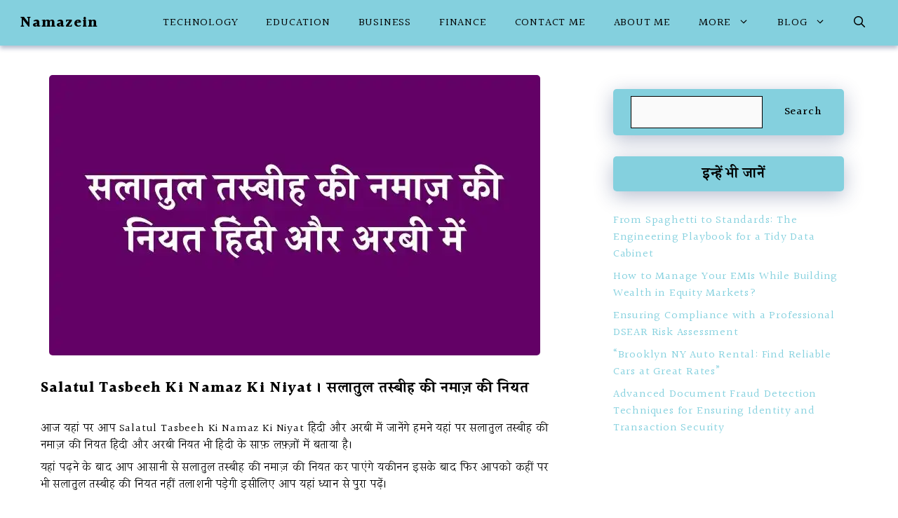

--- FILE ---
content_type: text/html; charset=UTF-8
request_url: https://namazein.com/salatul-tasbeeh-ki-namaz-ki-niyat/
body_size: 19327
content:
<!DOCTYPE html>
<html lang="en-US" prefix="og: https://ogp.me/ns#">
<head>
	<meta charset="UTF-8">
		<style>img:is([sizes="auto" i], [sizes^="auto," i]) { contain-intrinsic-size: 3000px 1500px }</style>
	<meta name="viewport" content="width=device-width, initial-scale=1">
<!-- Search Engine Optimization by Rank Math - https://rankmath.com/ -->
<title>Salatul Tasbeeh Ki Namaz Ki Niyat । सलातुल तस्बीह की नमाज़ की नियत - Namazein</title>
<meta name="description" content="आज यहां पर आप Salatul Tasbeeh Ki Namaz Ki Niyat हिंदी और अरबी में जानेंगे हमने यहां पर सलातुल तस्बीह की नमाज़ की नियत हिंदी और अरबी नियत भी हिंदी के साफ़"/>
<meta name="robots" content="follow, index, max-snippet:-1, max-video-preview:-1, max-image-preview:large"/>
<link rel="canonical" href="https://namazein.com/salatul-tasbeeh-ki-namaz-ki-niyat/" />
<meta property="og:locale" content="en_US" />
<meta property="og:type" content="article" />
<meta property="og:title" content="Salatul Tasbeeh Ki Namaz Ki Niyat । सलातुल तस्बीह की नमाज़ की नियत - Namazein" />
<meta property="og:description" content="आज यहां पर आप Salatul Tasbeeh Ki Namaz Ki Niyat हिंदी और अरबी में जानेंगे हमने यहां पर सलातुल तस्बीह की नमाज़ की नियत हिंदी और अरबी नियत भी हिंदी के साफ़" />
<meta property="og:url" content="https://namazein.com/salatul-tasbeeh-ki-namaz-ki-niyat/" />
<meta property="og:site_name" content="Namazein" />
<meta property="article:section" content="Namaz" />
<meta property="og:updated_time" content="2024-08-12T20:05:54+05:30" />
<meta property="og:image" content="https://namazein.com/wp-content/uploads/2024/01/salatul-tasbeeh-ki-namaz-ki-niyat.webp" />
<meta property="og:image:secure_url" content="https://namazein.com/wp-content/uploads/2024/01/salatul-tasbeeh-ki-namaz-ki-niyat.webp" />
<meta property="og:image:width" content="700" />
<meta property="og:image:height" content="400" />
<meta property="og:image:alt" content="Salatul Tasbeeh Ki Namaz Ki Niyat" />
<meta property="og:image:type" content="image/webp" />
<meta property="article:published_time" content="2024-01-13T20:35:29+05:30" />
<meta property="article:modified_time" content="2024-08-12T20:05:54+05:30" />
<meta name="twitter:card" content="summary_large_image" />
<meta name="twitter:title" content="Salatul Tasbeeh Ki Namaz Ki Niyat । सलातुल तस्बीह की नमाज़ की नियत - Namazein" />
<meta name="twitter:description" content="आज यहां पर आप Salatul Tasbeeh Ki Namaz Ki Niyat हिंदी और अरबी में जानेंगे हमने यहां पर सलातुल तस्बीह की नमाज़ की नियत हिंदी और अरबी नियत भी हिंदी के साफ़" />
<meta name="twitter:site" content="@mdittequafraza3899@gmail.com" />
<meta name="twitter:creator" content="@mdittequafraza3899@gmail.com" />
<meta name="twitter:image" content="https://namazein.com/wp-content/uploads/2024/01/salatul-tasbeeh-ki-namaz-ki-niyat.webp" />
<meta name="twitter:label1" content="Written by" />
<meta name="twitter:data1" content="Shivansh shukla" />
<meta name="twitter:label2" content="Time to read" />
<meta name="twitter:data2" content="4 minutes" />
<script type="application/ld+json" class="rank-math-schema">{"@context":"https://schema.org","@graph":[{"@type":["Person","Organization"],"@id":"https://namazein.com/#person","name":"Namazein","sameAs":["https://twitter.com/mdittequafraza3899@gmail.com"],"logo":{"@type":"ImageObject","@id":"https://namazein.com/#logo","url":"https://namazein.com/wp-content/uploads/2023/12/cropped-Namazein.png","contentUrl":"https://namazein.com/wp-content/uploads/2023/12/cropped-Namazein.png","caption":"Namazein","inLanguage":"en-US","width":"512","height":"512"},"image":{"@type":"ImageObject","@id":"https://namazein.com/#logo","url":"https://namazein.com/wp-content/uploads/2023/12/cropped-Namazein.png","contentUrl":"https://namazein.com/wp-content/uploads/2023/12/cropped-Namazein.png","caption":"Namazein","inLanguage":"en-US","width":"512","height":"512"}},{"@type":"WebSite","@id":"https://namazein.com/#website","url":"https://namazein.com","name":"Namazein","alternateName":"Namazein","publisher":{"@id":"https://namazein.com/#person"},"inLanguage":"en-US"},{"@type":"ImageObject","@id":"https://namazein.com/wp-content/uploads/2024/01/salatul-tasbeeh-ki-namaz-ki-niyat.webp","url":"https://namazein.com/wp-content/uploads/2024/01/salatul-tasbeeh-ki-namaz-ki-niyat.webp","width":"700","height":"400","caption":"Salatul Tasbeeh Ki Namaz Ki Niyat","inLanguage":"en-US"},{"@type":"WebPage","@id":"https://namazein.com/salatul-tasbeeh-ki-namaz-ki-niyat/#webpage","url":"https://namazein.com/salatul-tasbeeh-ki-namaz-ki-niyat/","name":"Salatul Tasbeeh Ki Namaz Ki Niyat \u0964 \u0938\u0932\u093e\u0924\u0941\u0932 \u0924\u0938\u094d\u092c\u0940\u0939 \u0915\u0940 \u0928\u092e\u093e\u091c\u093c \u0915\u0940 \u0928\u093f\u092f\u0924 - Namazein","datePublished":"2024-01-13T20:35:29+05:30","dateModified":"2024-08-12T20:05:54+05:30","isPartOf":{"@id":"https://namazein.com/#website"},"primaryImageOfPage":{"@id":"https://namazein.com/wp-content/uploads/2024/01/salatul-tasbeeh-ki-namaz-ki-niyat.webp"},"inLanguage":"en-US"},{"@type":"Person","@id":"https://namazein.com/author/mdittequafraza3899/","name":"Shivansh shukla","url":"https://namazein.com/author/mdittequafraza3899/","image":{"@type":"ImageObject","@id":"https://secure.gravatar.com/avatar/4f04add3b99b5da7fe6f37dfc07eb6e1e34dc6c3636e6ef0c61a9f0ed08ebfd1?s=96&amp;d=mm&amp;r=g","url":"https://secure.gravatar.com/avatar/4f04add3b99b5da7fe6f37dfc07eb6e1e34dc6c3636e6ef0c61a9f0ed08ebfd1?s=96&amp;d=mm&amp;r=g","caption":"Shivansh shukla","inLanguage":"en-US"},"sameAs":["https://namazein.com"]},{"@type":"BlogPosting","headline":"Salatul Tasbeeh Ki Namaz Ki Niyat \u0964 \u0938\u0932\u093e\u0924\u0941\u0932 \u0924\u0938\u094d\u092c\u0940\u0939 \u0915\u0940 \u0928\u092e\u093e\u091c\u093c \u0915\u0940 \u0928\u093f\u092f\u0924 - Namazein","keywords":"Salatul Tasbeeh Ki Namaz Ki Niyat","datePublished":"2024-01-13T20:35:29+05:30","dateModified":"2024-08-12T20:05:54+05:30","articleSection":"Namaz","author":{"@id":"https://namazein.com/author/mdittequafraza3899/","name":"Shivansh shukla"},"publisher":{"@id":"https://namazein.com/#person"},"description":"\u0906\u091c \u092f\u0939\u093e\u0902 \u092a\u0930 \u0906\u092a Salatul Tasbeeh Ki Namaz Ki Niyat \u0939\u093f\u0902\u0926\u0940 \u0914\u0930 \u0905\u0930\u092c\u0940 \u092e\u0947\u0902 \u091c\u093e\u0928\u0947\u0902\u0917\u0947 \u0939\u092e\u0928\u0947 \u092f\u0939\u093e\u0902 \u092a\u0930 \u0938\u0932\u093e\u0924\u0941\u0932 \u0924\u0938\u094d\u092c\u0940\u0939 \u0915\u0940 \u0928\u092e\u093e\u091c\u093c \u0915\u0940 \u0928\u093f\u092f\u0924 \u0939\u093f\u0902\u0926\u0940 \u0914\u0930 \u0905\u0930\u092c\u0940 \u0928\u093f\u092f\u0924 \u092d\u0940 \u0939\u093f\u0902\u0926\u0940 \u0915\u0947 \u0938\u093e\u092b\u093c","name":"Salatul Tasbeeh Ki Namaz Ki Niyat \u0964 \u0938\u0932\u093e\u0924\u0941\u0932 \u0924\u0938\u094d\u092c\u0940\u0939 \u0915\u0940 \u0928\u092e\u093e\u091c\u093c \u0915\u0940 \u0928\u093f\u092f\u0924 - Namazein","@id":"https://namazein.com/salatul-tasbeeh-ki-namaz-ki-niyat/#richSnippet","isPartOf":{"@id":"https://namazein.com/salatul-tasbeeh-ki-namaz-ki-niyat/#webpage"},"image":{"@id":"https://namazein.com/wp-content/uploads/2024/01/salatul-tasbeeh-ki-namaz-ki-niyat.webp"},"inLanguage":"en-US","mainEntityOfPage":{"@id":"https://namazein.com/salatul-tasbeeh-ki-namaz-ki-niyat/#webpage"}}]}</script>
<!-- /Rank Math WordPress SEO plugin -->

<link rel='dns-prefetch' href='//www.googletagmanager.com' />
<link href='https://fonts.gstatic.com' crossorigin rel='preconnect' />
<link href='https://fonts.googleapis.com' crossorigin rel='preconnect' />
<link rel="alternate" type="application/rss+xml" title="Namazein &raquo; Feed" href="https://namazein.com/feed/" />
<link rel="alternate" type="application/rss+xml" title="Namazein &raquo; Comments Feed" href="https://namazein.com/comments/feed/" />
<link rel="alternate" type="application/rss+xml" title="Namazein &raquo; Salatul Tasbeeh Ki Namaz Ki Niyat । सलातुल तस्बीह की नमाज़ की नियत Comments Feed" href="https://namazein.com/salatul-tasbeeh-ki-namaz-ki-niyat/feed/" />
<script>
window._wpemojiSettings = {"baseUrl":"https:\/\/s.w.org\/images\/core\/emoji\/16.0.1\/72x72\/","ext":".png","svgUrl":"https:\/\/s.w.org\/images\/core\/emoji\/16.0.1\/svg\/","svgExt":".svg","source":{"concatemoji":"https:\/\/namazein.com\/wp-includes\/js\/wp-emoji-release.min.js?ver=6.8.3"}};
/*! This file is auto-generated */
!function(s,n){var o,i,e;function c(e){try{var t={supportTests:e,timestamp:(new Date).valueOf()};sessionStorage.setItem(o,JSON.stringify(t))}catch(e){}}function p(e,t,n){e.clearRect(0,0,e.canvas.width,e.canvas.height),e.fillText(t,0,0);var t=new Uint32Array(e.getImageData(0,0,e.canvas.width,e.canvas.height).data),a=(e.clearRect(0,0,e.canvas.width,e.canvas.height),e.fillText(n,0,0),new Uint32Array(e.getImageData(0,0,e.canvas.width,e.canvas.height).data));return t.every(function(e,t){return e===a[t]})}function u(e,t){e.clearRect(0,0,e.canvas.width,e.canvas.height),e.fillText(t,0,0);for(var n=e.getImageData(16,16,1,1),a=0;a<n.data.length;a++)if(0!==n.data[a])return!1;return!0}function f(e,t,n,a){switch(t){case"flag":return n(e,"\ud83c\udff3\ufe0f\u200d\u26a7\ufe0f","\ud83c\udff3\ufe0f\u200b\u26a7\ufe0f")?!1:!n(e,"\ud83c\udde8\ud83c\uddf6","\ud83c\udde8\u200b\ud83c\uddf6")&&!n(e,"\ud83c\udff4\udb40\udc67\udb40\udc62\udb40\udc65\udb40\udc6e\udb40\udc67\udb40\udc7f","\ud83c\udff4\u200b\udb40\udc67\u200b\udb40\udc62\u200b\udb40\udc65\u200b\udb40\udc6e\u200b\udb40\udc67\u200b\udb40\udc7f");case"emoji":return!a(e,"\ud83e\udedf")}return!1}function g(e,t,n,a){var r="undefined"!=typeof WorkerGlobalScope&&self instanceof WorkerGlobalScope?new OffscreenCanvas(300,150):s.createElement("canvas"),o=r.getContext("2d",{willReadFrequently:!0}),i=(o.textBaseline="top",o.font="600 32px Arial",{});return e.forEach(function(e){i[e]=t(o,e,n,a)}),i}function t(e){var t=s.createElement("script");t.src=e,t.defer=!0,s.head.appendChild(t)}"undefined"!=typeof Promise&&(o="wpEmojiSettingsSupports",i=["flag","emoji"],n.supports={everything:!0,everythingExceptFlag:!0},e=new Promise(function(e){s.addEventListener("DOMContentLoaded",e,{once:!0})}),new Promise(function(t){var n=function(){try{var e=JSON.parse(sessionStorage.getItem(o));if("object"==typeof e&&"number"==typeof e.timestamp&&(new Date).valueOf()<e.timestamp+604800&&"object"==typeof e.supportTests)return e.supportTests}catch(e){}return null}();if(!n){if("undefined"!=typeof Worker&&"undefined"!=typeof OffscreenCanvas&&"undefined"!=typeof URL&&URL.createObjectURL&&"undefined"!=typeof Blob)try{var e="postMessage("+g.toString()+"("+[JSON.stringify(i),f.toString(),p.toString(),u.toString()].join(",")+"));",a=new Blob([e],{type:"text/javascript"}),r=new Worker(URL.createObjectURL(a),{name:"wpTestEmojiSupports"});return void(r.onmessage=function(e){c(n=e.data),r.terminate(),t(n)})}catch(e){}c(n=g(i,f,p,u))}t(n)}).then(function(e){for(var t in e)n.supports[t]=e[t],n.supports.everything=n.supports.everything&&n.supports[t],"flag"!==t&&(n.supports.everythingExceptFlag=n.supports.everythingExceptFlag&&n.supports[t]);n.supports.everythingExceptFlag=n.supports.everythingExceptFlag&&!n.supports.flag,n.DOMReady=!1,n.readyCallback=function(){n.DOMReady=!0}}).then(function(){return e}).then(function(){var e;n.supports.everything||(n.readyCallback(),(e=n.source||{}).concatemoji?t(e.concatemoji):e.wpemoji&&e.twemoji&&(t(e.twemoji),t(e.wpemoji)))}))}((window,document),window._wpemojiSettings);
</script>

<style id='wp-emoji-styles-inline-css'>

	img.wp-smiley, img.emoji {
		display: inline !important;
		border: none !important;
		box-shadow: none !important;
		height: 1em !important;
		width: 1em !important;
		margin: 0 0.07em !important;
		vertical-align: -0.1em !important;
		background: none !important;
		padding: 0 !important;
	}
</style>
<link rel='stylesheet' id='wp-block-library-css' href='https://namazein.com/wp-includes/css/dist/block-library/style.min.css?ver=6.8.3' media='all' />
<style id='classic-theme-styles-inline-css'>
/*! This file is auto-generated */
.wp-block-button__link{color:#fff;background-color:#32373c;border-radius:9999px;box-shadow:none;text-decoration:none;padding:calc(.667em + 2px) calc(1.333em + 2px);font-size:1.125em}.wp-block-file__button{background:#32373c;color:#fff;text-decoration:none}
</style>
<link rel='stylesheet' id='editorskit-frontend-css' href='https://namazein.com/wp-content/plugins/block-options/build/style.build.css?ver=new' media='all' />
<style id='global-styles-inline-css'>
:root{--wp--preset--aspect-ratio--square: 1;--wp--preset--aspect-ratio--4-3: 4/3;--wp--preset--aspect-ratio--3-4: 3/4;--wp--preset--aspect-ratio--3-2: 3/2;--wp--preset--aspect-ratio--2-3: 2/3;--wp--preset--aspect-ratio--16-9: 16/9;--wp--preset--aspect-ratio--9-16: 9/16;--wp--preset--color--black: #000000;--wp--preset--color--cyan-bluish-gray: #abb8c3;--wp--preset--color--white: #ffffff;--wp--preset--color--pale-pink: #f78da7;--wp--preset--color--vivid-red: #cf2e2e;--wp--preset--color--luminous-vivid-orange: #ff6900;--wp--preset--color--luminous-vivid-amber: #fcb900;--wp--preset--color--light-green-cyan: #7bdcb5;--wp--preset--color--vivid-green-cyan: #00d084;--wp--preset--color--pale-cyan-blue: #8ed1fc;--wp--preset--color--vivid-cyan-blue: #0693e3;--wp--preset--color--vivid-purple: #9b51e0;--wp--preset--color--contrast-2: var(--contrast-2);--wp--preset--color--contrast-3: var(--contrast-3);--wp--preset--color--base: var(--base);--wp--preset--color--base-2: var(--base-2);--wp--preset--color--base-3: var(--base-3);--wp--preset--color--accent-2: var(--accent-2);--wp--preset--color--highlight: var(--highlight);--wp--preset--gradient--vivid-cyan-blue-to-vivid-purple: linear-gradient(135deg,rgba(6,147,227,1) 0%,rgb(155,81,224) 100%);--wp--preset--gradient--light-green-cyan-to-vivid-green-cyan: linear-gradient(135deg,rgb(122,220,180) 0%,rgb(0,208,130) 100%);--wp--preset--gradient--luminous-vivid-amber-to-luminous-vivid-orange: linear-gradient(135deg,rgba(252,185,0,1) 0%,rgba(255,105,0,1) 100%);--wp--preset--gradient--luminous-vivid-orange-to-vivid-red: linear-gradient(135deg,rgba(255,105,0,1) 0%,rgb(207,46,46) 100%);--wp--preset--gradient--very-light-gray-to-cyan-bluish-gray: linear-gradient(135deg,rgb(238,238,238) 0%,rgb(169,184,195) 100%);--wp--preset--gradient--cool-to-warm-spectrum: linear-gradient(135deg,rgb(74,234,220) 0%,rgb(151,120,209) 20%,rgb(207,42,186) 40%,rgb(238,44,130) 60%,rgb(251,105,98) 80%,rgb(254,248,76) 100%);--wp--preset--gradient--blush-light-purple: linear-gradient(135deg,rgb(255,206,236) 0%,rgb(152,150,240) 100%);--wp--preset--gradient--blush-bordeaux: linear-gradient(135deg,rgb(254,205,165) 0%,rgb(254,45,45) 50%,rgb(107,0,62) 100%);--wp--preset--gradient--luminous-dusk: linear-gradient(135deg,rgb(255,203,112) 0%,rgb(199,81,192) 50%,rgb(65,88,208) 100%);--wp--preset--gradient--pale-ocean: linear-gradient(135deg,rgb(255,245,203) 0%,rgb(182,227,212) 50%,rgb(51,167,181) 100%);--wp--preset--gradient--electric-grass: linear-gradient(135deg,rgb(202,248,128) 0%,rgb(113,206,126) 100%);--wp--preset--gradient--midnight: linear-gradient(135deg,rgb(2,3,129) 0%,rgb(40,116,252) 100%);--wp--preset--font-size--small: 13px;--wp--preset--font-size--medium: 20px;--wp--preset--font-size--large: 36px;--wp--preset--font-size--x-large: 42px;--wp--preset--spacing--20: 0.44rem;--wp--preset--spacing--30: 0.67rem;--wp--preset--spacing--40: 1rem;--wp--preset--spacing--50: 1.5rem;--wp--preset--spacing--60: 2.25rem;--wp--preset--spacing--70: 3.38rem;--wp--preset--spacing--80: 5.06rem;--wp--preset--shadow--natural: 6px 6px 9px rgba(0, 0, 0, 0.2);--wp--preset--shadow--deep: 12px 12px 50px rgba(0, 0, 0, 0.4);--wp--preset--shadow--sharp: 6px 6px 0px rgba(0, 0, 0, 0.2);--wp--preset--shadow--outlined: 6px 6px 0px -3px rgba(255, 255, 255, 1), 6px 6px rgba(0, 0, 0, 1);--wp--preset--shadow--crisp: 6px 6px 0px rgba(0, 0, 0, 1);}:where(.is-layout-flex){gap: 0.5em;}:where(.is-layout-grid){gap: 0.5em;}body .is-layout-flex{display: flex;}.is-layout-flex{flex-wrap: wrap;align-items: center;}.is-layout-flex > :is(*, div){margin: 0;}body .is-layout-grid{display: grid;}.is-layout-grid > :is(*, div){margin: 0;}:where(.wp-block-columns.is-layout-flex){gap: 2em;}:where(.wp-block-columns.is-layout-grid){gap: 2em;}:where(.wp-block-post-template.is-layout-flex){gap: 1.25em;}:where(.wp-block-post-template.is-layout-grid){gap: 1.25em;}.has-black-color{color: var(--wp--preset--color--black) !important;}.has-cyan-bluish-gray-color{color: var(--wp--preset--color--cyan-bluish-gray) !important;}.has-white-color{color: var(--wp--preset--color--white) !important;}.has-pale-pink-color{color: var(--wp--preset--color--pale-pink) !important;}.has-vivid-red-color{color: var(--wp--preset--color--vivid-red) !important;}.has-luminous-vivid-orange-color{color: var(--wp--preset--color--luminous-vivid-orange) !important;}.has-luminous-vivid-amber-color{color: var(--wp--preset--color--luminous-vivid-amber) !important;}.has-light-green-cyan-color{color: var(--wp--preset--color--light-green-cyan) !important;}.has-vivid-green-cyan-color{color: var(--wp--preset--color--vivid-green-cyan) !important;}.has-pale-cyan-blue-color{color: var(--wp--preset--color--pale-cyan-blue) !important;}.has-vivid-cyan-blue-color{color: var(--wp--preset--color--vivid-cyan-blue) !important;}.has-vivid-purple-color{color: var(--wp--preset--color--vivid-purple) !important;}.has-black-background-color{background-color: var(--wp--preset--color--black) !important;}.has-cyan-bluish-gray-background-color{background-color: var(--wp--preset--color--cyan-bluish-gray) !important;}.has-white-background-color{background-color: var(--wp--preset--color--white) !important;}.has-pale-pink-background-color{background-color: var(--wp--preset--color--pale-pink) !important;}.has-vivid-red-background-color{background-color: var(--wp--preset--color--vivid-red) !important;}.has-luminous-vivid-orange-background-color{background-color: var(--wp--preset--color--luminous-vivid-orange) !important;}.has-luminous-vivid-amber-background-color{background-color: var(--wp--preset--color--luminous-vivid-amber) !important;}.has-light-green-cyan-background-color{background-color: var(--wp--preset--color--light-green-cyan) !important;}.has-vivid-green-cyan-background-color{background-color: var(--wp--preset--color--vivid-green-cyan) !important;}.has-pale-cyan-blue-background-color{background-color: var(--wp--preset--color--pale-cyan-blue) !important;}.has-vivid-cyan-blue-background-color{background-color: var(--wp--preset--color--vivid-cyan-blue) !important;}.has-vivid-purple-background-color{background-color: var(--wp--preset--color--vivid-purple) !important;}.has-black-border-color{border-color: var(--wp--preset--color--black) !important;}.has-cyan-bluish-gray-border-color{border-color: var(--wp--preset--color--cyan-bluish-gray) !important;}.has-white-border-color{border-color: var(--wp--preset--color--white) !important;}.has-pale-pink-border-color{border-color: var(--wp--preset--color--pale-pink) !important;}.has-vivid-red-border-color{border-color: var(--wp--preset--color--vivid-red) !important;}.has-luminous-vivid-orange-border-color{border-color: var(--wp--preset--color--luminous-vivid-orange) !important;}.has-luminous-vivid-amber-border-color{border-color: var(--wp--preset--color--luminous-vivid-amber) !important;}.has-light-green-cyan-border-color{border-color: var(--wp--preset--color--light-green-cyan) !important;}.has-vivid-green-cyan-border-color{border-color: var(--wp--preset--color--vivid-green-cyan) !important;}.has-pale-cyan-blue-border-color{border-color: var(--wp--preset--color--pale-cyan-blue) !important;}.has-vivid-cyan-blue-border-color{border-color: var(--wp--preset--color--vivid-cyan-blue) !important;}.has-vivid-purple-border-color{border-color: var(--wp--preset--color--vivid-purple) !important;}.has-vivid-cyan-blue-to-vivid-purple-gradient-background{background: var(--wp--preset--gradient--vivid-cyan-blue-to-vivid-purple) !important;}.has-light-green-cyan-to-vivid-green-cyan-gradient-background{background: var(--wp--preset--gradient--light-green-cyan-to-vivid-green-cyan) !important;}.has-luminous-vivid-amber-to-luminous-vivid-orange-gradient-background{background: var(--wp--preset--gradient--luminous-vivid-amber-to-luminous-vivid-orange) !important;}.has-luminous-vivid-orange-to-vivid-red-gradient-background{background: var(--wp--preset--gradient--luminous-vivid-orange-to-vivid-red) !important;}.has-very-light-gray-to-cyan-bluish-gray-gradient-background{background: var(--wp--preset--gradient--very-light-gray-to-cyan-bluish-gray) !important;}.has-cool-to-warm-spectrum-gradient-background{background: var(--wp--preset--gradient--cool-to-warm-spectrum) !important;}.has-blush-light-purple-gradient-background{background: var(--wp--preset--gradient--blush-light-purple) !important;}.has-blush-bordeaux-gradient-background{background: var(--wp--preset--gradient--blush-bordeaux) !important;}.has-luminous-dusk-gradient-background{background: var(--wp--preset--gradient--luminous-dusk) !important;}.has-pale-ocean-gradient-background{background: var(--wp--preset--gradient--pale-ocean) !important;}.has-electric-grass-gradient-background{background: var(--wp--preset--gradient--electric-grass) !important;}.has-midnight-gradient-background{background: var(--wp--preset--gradient--midnight) !important;}.has-small-font-size{font-size: var(--wp--preset--font-size--small) !important;}.has-medium-font-size{font-size: var(--wp--preset--font-size--medium) !important;}.has-large-font-size{font-size: var(--wp--preset--font-size--large) !important;}.has-x-large-font-size{font-size: var(--wp--preset--font-size--x-large) !important;}
:where(.wp-block-post-template.is-layout-flex){gap: 1.25em;}:where(.wp-block-post-template.is-layout-grid){gap: 1.25em;}
:where(.wp-block-columns.is-layout-flex){gap: 2em;}:where(.wp-block-columns.is-layout-grid){gap: 2em;}
:root :where(.wp-block-pullquote){font-size: 1.5em;line-height: 1.6;}
</style>
<link rel='stylesheet' id='gn-frontend-gnfollow-style-css' href='https://namazein.com/wp-content/plugins/gn-publisher/assets/css/gn-frontend-gnfollow.min.css?ver=1.5.24' media='all' />
<link rel='stylesheet' id='generate-comments-css' href='https://namazein.com/wp-content/themes/generatepress/assets/css/components/comments.min.css?ver=3.6.0' media='all' />
<link rel='stylesheet' id='generate-widget-areas-css' href='https://namazein.com/wp-content/themes/generatepress/assets/css/components/widget-areas.min.css?ver=3.6.0' media='all' />
<link rel='stylesheet' id='generate-style-css' href='https://namazein.com/wp-content/themes/generatepress/assets/css/main.min.css?ver=3.6.0' media='all' />
<style id='generate-style-inline-css'>
body{background-color:rgba(255,255,255,0.33);color:#000000;}a{color:#1b78e2;}a:hover, a:focus, a:active{color:var(--accent-2);}.grid-container{max-width:1225px;}.wp-block-group__inner-container{max-width:1225px;margin-left:auto;margin-right:auto;}.site-header .header-image{width:80px;}:root{--contrast-2:#2f4468;--contrast-3:#878787;--base:#fafafa;--base-2:#f7f8f9;--base-3:#ffffff;--accent-2:#1b78e2;--highlight:#83b0de;}:root .has-contrast-2-color{color:var(--contrast-2);}:root .has-contrast-2-background-color{background-color:var(--contrast-2);}:root .has-contrast-3-color{color:var(--contrast-3);}:root .has-contrast-3-background-color{background-color:var(--contrast-3);}:root .has-base-color{color:var(--base);}:root .has-base-background-color{background-color:var(--base);}:root .has-base-2-color{color:var(--base-2);}:root .has-base-2-background-color{background-color:var(--base-2);}:root .has-base-3-color{color:var(--base-3);}:root .has-base-3-background-color{background-color:var(--base-3);}:root .has-accent-2-color{color:var(--accent-2);}:root .has-accent-2-background-color{background-color:var(--accent-2);}:root .has-highlight-color{color:var(--highlight);}:root .has-highlight-background-color{background-color:var(--highlight);}.gp-modal:not(.gp-modal--open):not(.gp-modal--transition){display:none;}.gp-modal--transition:not(.gp-modal--open){pointer-events:none;}.gp-modal-overlay:not(.gp-modal-overlay--open):not(.gp-modal--transition){display:none;}.gp-modal__overlay{display:none;position:fixed;top:0;left:0;right:0;bottom:0;background:rgba(0,0,0,0.2);display:flex;justify-content:center;align-items:center;z-index:10000;backdrop-filter:blur(3px);transition:opacity 500ms ease;opacity:0;}.gp-modal--open:not(.gp-modal--transition) .gp-modal__overlay{opacity:1;}.gp-modal__container{max-width:100%;max-height:100vh;transform:scale(0.9);transition:transform 500ms ease;padding:0 10px;}.gp-modal--open:not(.gp-modal--transition) .gp-modal__container{transform:scale(1);}.search-modal-fields{display:flex;}.gp-search-modal .gp-modal__overlay{align-items:flex-start;padding-top:25vh;background:var(--gp-search-modal-overlay-bg-color);}.search-modal-form{width:500px;max-width:100%;background-color:var(--gp-search-modal-bg-color);color:var(--gp-search-modal-text-color);}.search-modal-form .search-field, .search-modal-form .search-field:focus{width:100%;height:60px;background-color:transparent;border:0;appearance:none;color:currentColor;}.search-modal-fields button, .search-modal-fields button:active, .search-modal-fields button:focus, .search-modal-fields button:hover{background-color:transparent;border:0;color:currentColor;width:60px;}body, button, input, select, textarea{font-family:Halant, serif;font-size:16px;letter-spacing:0.05em;}p{margin-bottom:0.50em;}@media (max-width:768px){body, button, input, select, textarea{font-size:16px;letter-spacing:0.05em;}p{margin-bottom:0.50em;}}.main-title{font-family:Halant, serif;font-weight:bold;font-size:21px;letter-spacing:0.05em;line-height:1em;}.widget-title{font-family:Halant, serif;font-weight:bold;}button:not(.menu-toggle),html input[type="button"],input[type="reset"],input[type="submit"],.button,.wp-block-button .wp-block-button__link{font-family:Halant, serif;font-weight:500;text-transform:capitalize;font-size:16px;}h1, h2, h3, h4, h5, h6{font-family:Halant, serif;font-weight:bold;font-size:21px;}@media (max-width: 1024px){h1, h2, h3, h4, h5, h6{font-size:21px;}}@media (max-width:768px){h1, h2, h3, h4, h5, h6{font-size:21px;}}h1.entry-title{font-family:Halant, serif;font-weight:bold;font-size:21px;letter-spacing:0.05em;line-height:1.4em;}@media (max-width:768px){h1.entry-title{font-size:21px;line-height:1.4em;}}.main-navigation a, .main-navigation .menu-toggle, .main-navigation .menu-bar-items{font-family:Halant, serif;text-transform:uppercase;font-size:16px;}h2.entry-title{font-family:Halant, serif;text-transform:capitalize;font-size:21px;letter-spacing:0.05em;line-height:1.3em;}@media (max-width:768px){h2.entry-title{font-size:21px;letter-spacing:0.03em;line-height:1.3em;}}.site-info{font-family:Halant, serif;font-weight:500;}@media (max-width:768px){.site-info{font-size:14px;}}.top-bar{background-color:#84D0DE;color:#ffffff;}.top-bar a{color:#ffffff;}.top-bar a:hover{color:#303030;}.site-header{background-color:#84D0DE;color:#000000;}.site-header a{color:#3a3a3a;}.main-title a,.main-title a:hover{color:#000000;}.site-description{color:#757575;}.mobile-menu-control-wrapper .menu-toggle,.mobile-menu-control-wrapper .menu-toggle:hover,.mobile-menu-control-wrapper .menu-toggle:focus,.has-inline-mobile-toggle #site-navigation.toggled{background-color:rgba(0, 0, 0, 0.02);}.main-navigation,.main-navigation ul ul{background-color:#84D0DE;}.main-navigation .main-nav ul li a, .main-navigation .menu-toggle, .main-navigation .menu-bar-items{color:#000000;}.main-navigation .main-nav ul li:not([class*="current-menu-"]):hover > a, .main-navigation .main-nav ul li:not([class*="current-menu-"]):focus > a, .main-navigation .main-nav ul li.sfHover:not([class*="current-menu-"]) > a, .main-navigation .menu-bar-item:hover > a, .main-navigation .menu-bar-item.sfHover > a{color:#000000;background-color:#ececec;}button.menu-toggle:hover,button.menu-toggle:focus{color:#000000;}.main-navigation .main-nav ul li[class*="current-menu-"] > a{color:#000000;background-color:#fefefe;}.navigation-search input[type="search"],.navigation-search input[type="search"]:active, .navigation-search input[type="search"]:focus, .main-navigation .main-nav ul li.search-item.active > a, .main-navigation .menu-bar-items .search-item.active > a{color:#000000;background-color:#ececec;}.separate-containers .inside-article, .separate-containers .comments-area, .separate-containers .page-header, .one-container .container, .separate-containers .paging-navigation, .inside-page-header{color:#000000;}.inside-article a,.paging-navigation a,.comments-area a,.page-header a{color:#84D0DE;}.inside-article a:hover,.paging-navigation a:hover,.comments-area a:hover,.page-header a:hover{color:#84D0DE;}.entry-header h1,.page-header h1{color:#000000;}.entry-title a{color:#000000;}.entry-title a:hover{color:var(--accent-hover);}.entry-meta{color:#000000;}.entry-meta a{color:#000000;}.entry-meta a:hover{color:var(--accent-hover);}h1{color:#000000;}h2{color:#000000;}h3{color:#000000;}.sidebar .widget{color:#000000;background-color:#ffffff;}.sidebar .widget a{color:#84D0DE;}.sidebar .widget a:hover{color:#000000;}.sidebar .widget .widget-title{color:#000000;}.footer-widgets{color:var(--base-3);background-color:#84d0de;}.footer-widgets a{color:var(--base-3);}.footer-widgets a:hover{color:var(--base-3);}.footer-widgets .widget-title{color:var(--base-2);}.site-info{color:#000000;background-color:#84D0DE;}.site-info a{color:#000000;}.site-info a:hover{color:#84D0DE;}.footer-bar .widget_nav_menu .current-menu-item a{color:#84D0DE;}input[type="text"],input[type="email"],input[type="url"],input[type="password"],input[type="search"],input[type="tel"],input[type="number"],textarea,select{color:var(--contrast);background-color:#fafafa;border-color:var(--contrast);}input[type="text"]:focus,input[type="email"]:focus,input[type="url"]:focus,input[type="password"]:focus,input[type="search"]:focus,input[type="tel"]:focus,input[type="number"]:focus,textarea:focus,select:focus{color:var(--contrast-3);background-color:#ffffff;border-color:var(--contrast-3);}button,html input[type="button"],input[type="reset"],input[type="submit"],a.button,a.wp-block-button__link:not(.has-background){color:var(--accent);background-color:#84D0DE;}button:hover,html input[type="button"]:hover,input[type="reset"]:hover,input[type="submit"]:hover,a.button:hover,button:focus,html input[type="button"]:focus,input[type="reset"]:focus,input[type="submit"]:focus,a.button:focus,a.wp-block-button__link:not(.has-background):active,a.wp-block-button__link:not(.has-background):focus,a.wp-block-button__link:not(.has-background):hover{color:#ffffff;background-color:var(--accent-hover);}a.generate-back-to-top{background-color:rgba( 0,0,0,0.4 );color:#ffffff;}a.generate-back-to-top:hover,a.generate-back-to-top:focus{background-color:rgba( 0,0,0,0.6 );color:#ffffff;}:root{--gp-search-modal-bg-color:var(--base-3);--gp-search-modal-text-color:var(--contrast);--gp-search-modal-overlay-bg-color:rgba(0,0,0,0.2);}@media (max-width: 768px){.main-navigation .menu-bar-item:hover > a, .main-navigation .menu-bar-item.sfHover > a{background:none;color:#000000;}}.inside-top-bar{padding:10px;}.inside-top-bar.grid-container{max-width:1245px;}.inside-header{padding:40px;}.inside-header.grid-container{max-width:1305px;}.separate-containers .inside-article, .separate-containers .comments-area, .separate-containers .page-header, .separate-containers .paging-navigation, .one-container .site-content, .inside-page-header{padding:30px;}.site-main .wp-block-group__inner-container{padding:30px;}.separate-containers .paging-navigation{padding-top:20px;padding-bottom:20px;}.entry-content .alignwide, body:not(.no-sidebar) .entry-content .alignfull{margin-left:-30px;width:calc(100% + 60px);max-width:calc(100% + 60px);}.one-container.right-sidebar .site-main,.one-container.both-right .site-main{margin-right:30px;}.one-container.left-sidebar .site-main,.one-container.both-left .site-main{margin-left:30px;}.one-container.both-sidebars .site-main{margin:0px 30px 0px 30px;}.sidebar .widget, .page-header, .widget-area .main-navigation, .site-main > *{margin-bottom:12px;}.separate-containers .site-main{margin:12px;}.both-right .inside-left-sidebar,.both-left .inside-left-sidebar{margin-right:6px;}.both-right .inside-right-sidebar,.both-left .inside-right-sidebar{margin-left:6px;}.one-container.archive .post:not(:last-child):not(.is-loop-template-item), .one-container.blog .post:not(:last-child):not(.is-loop-template-item){padding-bottom:30px;}.separate-containers .featured-image{margin-top:12px;}.separate-containers .inside-right-sidebar, .separate-containers .inside-left-sidebar{margin-top:12px;margin-bottom:12px;}.main-navigation .main-nav ul li a,.menu-toggle,.main-navigation .menu-bar-item > a{line-height:65px;}.navigation-search input[type="search"]{height:65px;}.rtl .menu-item-has-children .dropdown-menu-toggle{padding-left:20px;}.rtl .main-navigation .main-nav ul li.menu-item-has-children > a{padding-right:20px;}.widget-area .widget{padding:50px;}.footer-widgets-container.grid-container{max-width:1305px;}.inside-site-info{padding:20px;}.inside-site-info.grid-container{max-width:1265px;}@media (max-width:768px){.separate-containers .inside-article, .separate-containers .comments-area, .separate-containers .page-header, .separate-containers .paging-navigation, .one-container .site-content, .inside-page-header{padding:25px;}.site-main .wp-block-group__inner-container{padding:25px;}.inside-site-info{padding-right:10px;padding-left:10px;}.entry-content .alignwide, body:not(.no-sidebar) .entry-content .alignfull{margin-left:-25px;width:calc(100% + 50px);max-width:calc(100% + 50px);}.one-container .site-main .paging-navigation{margin-bottom:12px;}}/* End cached CSS */.is-right-sidebar{width:35%;}.is-left-sidebar{width:25%;}.site-content .content-area{width:65%;}@media (max-width: 768px){.main-navigation .menu-toggle,.sidebar-nav-mobile:not(#sticky-placeholder){display:block;}.main-navigation ul,.gen-sidebar-nav,.main-navigation:not(.slideout-navigation):not(.toggled) .main-nav > ul,.has-inline-mobile-toggle #site-navigation .inside-navigation > *:not(.navigation-search):not(.main-nav){display:none;}.nav-align-right .inside-navigation,.nav-align-center .inside-navigation{justify-content:space-between;}}
.dynamic-author-image-rounded{border-radius:100%;}.dynamic-featured-image, .dynamic-author-image{vertical-align:middle;}.one-container.blog .dynamic-content-template:not(:last-child), .one-container.archive .dynamic-content-template:not(:last-child){padding-bottom:0px;}.dynamic-entry-excerpt > p:last-child{margin-bottom:0px;}
.main-navigation .main-nav ul li a,.menu-toggle,.main-navigation .menu-bar-item > a{transition: line-height 300ms ease}.main-navigation.toggled .main-nav > ul{background-color: #84D0DE}.sticky-enabled .gen-sidebar-nav.is_stuck .main-navigation {margin-bottom: 0px;}.sticky-enabled .gen-sidebar-nav.is_stuck {z-index: 500;}.sticky-enabled .main-navigation.is_stuck {box-shadow: 0 2px 2px -2px rgba(0, 0, 0, .2);}.navigation-stick:not(.gen-sidebar-nav) {left: 0;right: 0;width: 100% !important;}.nav-float-right .navigation-stick {width: 100% !important;left: 0;}.nav-float-right .navigation-stick .navigation-branding {margin-right: auto;}.main-navigation.has-sticky-branding:not(.grid-container) .inside-navigation:not(.grid-container) .navigation-branding{margin-left: 10px;}
</style>
<link rel='stylesheet' id='generate-google-fonts-css' href='https://fonts.googleapis.com/css?family=Halant%3A300%2Cregular%2C500%2C600%2C700&#038;display=auto&#038;ver=3.6.0' media='all' />
<link rel='stylesheet' id='generate-blog-images-css' href='https://namazein.com/wp-content/plugins/gp-premium/blog/functions/css/featured-images.min.css?ver=2.5.0' media='all' />
<link rel='stylesheet' id='generate-navigation-branding-css' href='https://namazein.com/wp-content/plugins/gp-premium/menu-plus/functions/css/navigation-branding-flex.min.css?ver=2.5.0' media='all' />
<style id='generate-navigation-branding-inline-css'>
@media (max-width: 768px){.site-header, #site-navigation, #sticky-navigation{display:none !important;opacity:0.0;}#mobile-header{display:block !important;width:100% !important;}#mobile-header .main-nav > ul{display:none;}#mobile-header.toggled .main-nav > ul, #mobile-header .menu-toggle, #mobile-header .mobile-bar-items{display:block;}#mobile-header .main-nav{-ms-flex:0 0 100%;flex:0 0 100%;-webkit-box-ordinal-group:5;-ms-flex-order:4;order:4;}}.main-navigation.has-branding.grid-container .navigation-branding, .main-navigation.has-branding:not(.grid-container) .inside-navigation:not(.grid-container) .navigation-branding{margin-left:10px;}.navigation-branding img, .site-logo.mobile-header-logo img{height:65px;width:auto;}.navigation-branding .main-title{line-height:65px;}@media (max-width: 1235px){#site-navigation .navigation-branding, #sticky-navigation .navigation-branding{margin-left:10px;}}@media (max-width: 768px){.main-navigation.has-branding.nav-align-center .menu-bar-items, .main-navigation.has-sticky-branding.navigation-stick.nav-align-center .menu-bar-items{margin-left:auto;}.navigation-branding{margin-right:auto;margin-left:10px;}.navigation-branding .main-title, .mobile-header-navigation .site-logo{margin-left:10px;}}
</style>
<script src="https://namazein.com/wp-includes/js/jquery/jquery.min.js?ver=3.7.1" id="jquery-core-js"></script>
<link rel="https://api.w.org/" href="https://namazein.com/wp-json/" /><link rel="alternate" title="JSON" type="application/json" href="https://namazein.com/wp-json/wp/v2/posts/894" /><link rel="EditURI" type="application/rsd+xml" title="RSD" href="https://namazein.com/xmlrpc.php?rsd" />
<meta name="generator" content="WordPress 6.8.3" />
<link rel='shortlink' href='https://namazein.com/?p=894' />
<link rel="alternate" title="oEmbed (JSON)" type="application/json+oembed" href="https://namazein.com/wp-json/oembed/1.0/embed?url=https%3A%2F%2Fnamazein.com%2Fsalatul-tasbeeh-ki-namaz-ki-niyat%2F" />
<link rel="alternate" title="oEmbed (XML)" type="text/xml+oembed" href="https://namazein.com/wp-json/oembed/1.0/embed?url=https%3A%2F%2Fnamazein.com%2Fsalatul-tasbeeh-ki-namaz-ki-niyat%2F&#038;format=xml" />
<meta name="generator" content="Site Kit by Google 1.165.0" /><link rel="pingback" href="https://namazein.com/xmlrpc.php">
<link rel="icon" href="https://namazein.com/wp-content/uploads/2023/12/cropped-Namazein-32x32.png" sizes="32x32" />
<link rel="icon" href="https://namazein.com/wp-content/uploads/2023/12/cropped-Namazein-192x192.png" sizes="192x192" />
<link rel="apple-touch-icon" href="https://namazein.com/wp-content/uploads/2023/12/cropped-Namazein-180x180.png" />
<meta name="msapplication-TileImage" content="https://namazein.com/wp-content/uploads/2023/12/cropped-Namazein-270x270.png" />
		<style id="wp-custom-css">
			.tags-links {display:none;}

/* Remove meta data */
.entry-meta .byline, .entry-meta .cat-links { display: none; }
 
.entry-meta .posted-on { display: none; }
/* namazein author box*/

.namazein-author-box {
 padding: 3%;
 padding-bottom: 10px;
 margin-top: 30px;
 font-size: 0.9em;
 background-color: #fff;
 display: -webkit-box;
 display: -ms-flexbox;
 display: flex;
 -webkit-box-align: center;
 -ms-flex-align: center;
 align-items: center;
    box-shadow: rgb(23 43 99 / 15%) 0 2px 10px;
    border-radius: 5px;
}

.namazein-author-box .insights-avatar {
 width: 250px;
 height: auto;
 border-radius: 100%;
 margin-right: 30px;
}
.namazein-author-box .insights-avatar img {
  border-radius: 100%;
 }
.author-title {
 margin-bottom: 0.1em;
 font-weight: 500;
 font-size:18px;
 font-weight:bold;
}
.author-description {
 line-height: 1.6em;
 font-size:16px; 
}
.author-links a {
 margin-top: -2em;
 font-size: 14px;
 line-height: 2em;
 font-weight:bold;
 color: #26BC00;
 float: left;
}
@media (max-width: 768px) {
 .namazein-author-box {
  padding: 20px;
  padding-bottom: 25px;
  margin-top: 60px;
  margin-bottom: 60px;
  flex-direction: column;
  text-align: center;
 }
 .namazein-author-box .insights-avatar {
  margin-right: 0;
  width: 100%;
  margin-top: -60px; 
 }
 .namazein-author-box .insights-avatar img {
  max-width: 100px; 
 }
 .author-links a {
  float: none;
  align-self: center;
 }
 .author-description {
  margin-bottom: -0.1em;
 }
}
/*end of namazein author box*/
}/* GeneratePress Site CSS */ .inside-article,
.sidebar .widget,
.comments-area, .gb-query-loop-item:not(.sidebar .gb-query-loop-item),.container-widget {
	border-right: 2px solid rgba(0, 0, 0, 0.07);
	border-bottom: 2px solid rgba(0, 0, 0, 0.07);
	box-shadow: 0 0 10px rgba(232, 234, 237, 0.5);
}
 /* End GeneratePress Site CSS */
/* Feature Image Round corner CSS Starts */
img.attachment-full.size-full {
    border-radius: 5px;
}
.post-image img {
    border-radius: 5px;
}
/* Feature Image Round corner CSS Ends */
.button {
    font-size: 14px;
    padding: 10px 25px;
    text-align: center;
    transition: 0.5s;
    background-size: 200% auto;
    color: #fff;
    box-shadow: rgba(23, 43, 99, 0.3) 0 7px 28px;
    border-radius: 8px;
}
.button {
    background-image: linear-gradient(to right, ##84D0DE 0%, #fffabovead 51%, ##84D0DE 100%);
}
.widget-title {
    font-weight: 500;
    padding: 10px 10px 10px 25px;
    background-image: linear-gradient(to right, #84D0DE 0%, 51%, #84D0DE 100%);
    border-radius: 5px;
	box-shadow: rgba(23, 43, 99, 0.3) 0 7px 28px;
    color: #000 !important;
	text-align: center;
}
.main-navigation {
    box-shadow: 0px 4px 6px rgba(23, 43, 99, 0.3); /* Adjust the values for your desired shadow effect */
}
		</style>
		</head>

<body class="wp-singular post-template-default single single-post postid-894 single-format-standard wp-embed-responsive wp-theme-generatepress post-image-above-header post-image-aligned-center sticky-menu-no-transition sticky-enabled both-sticky-menu mobile-header mobile-header-sticky right-sidebar nav-below-header separate-containers header-aligned-left dropdown-hover featured-image-active" itemtype="https://schema.org/Blog" itemscope>
	<a class="screen-reader-text skip-link" href="#content" title="Skip to content">Skip to content</a>		<nav id="mobile-header" itemtype="https://schema.org/SiteNavigationElement" itemscope class="main-navigation mobile-header-navigation has-branding has-sticky-branding has-menu-bar-items">
			<div class="inside-navigation grid-container grid-parent">
				<div class="navigation-branding"><p class="main-title" itemprop="headline">
							<a href="https://namazein.com/" rel="home">
								Namazein
							</a>
						</p></div>					<button class="menu-toggle" aria-controls="mobile-menu" aria-expanded="false">
						<span class="gp-icon icon-menu-bars"><svg viewBox="0 0 512 512" aria-hidden="true" xmlns="http://www.w3.org/2000/svg" width="1em" height="1em"><path d="M0 96c0-13.255 10.745-24 24-24h464c13.255 0 24 10.745 24 24s-10.745 24-24 24H24c-13.255 0-24-10.745-24-24zm0 160c0-13.255 10.745-24 24-24h464c13.255 0 24 10.745 24 24s-10.745 24-24 24H24c-13.255 0-24-10.745-24-24zm0 160c0-13.255 10.745-24 24-24h464c13.255 0 24 10.745 24 24s-10.745 24-24 24H24c-13.255 0-24-10.745-24-24z" /></svg><svg viewBox="0 0 512 512" aria-hidden="true" xmlns="http://www.w3.org/2000/svg" width="1em" height="1em"><path d="M71.029 71.029c9.373-9.372 24.569-9.372 33.942 0L256 222.059l151.029-151.03c9.373-9.372 24.569-9.372 33.942 0 9.372 9.373 9.372 24.569 0 33.942L289.941 256l151.03 151.029c9.372 9.373 9.372 24.569 0 33.942-9.373 9.372-24.569 9.372-33.942 0L256 289.941l-151.029 151.03c-9.373 9.372-24.569 9.372-33.942 0-9.372-9.373-9.372-24.569 0-33.942L222.059 256 71.029 104.971c-9.372-9.373-9.372-24.569 0-33.942z" /></svg></span><span class="screen-reader-text">Menu</span>					</button>
					<div id="mobile-menu" class="main-nav"><ul id="menu-primary-menu" class=" menu sf-menu"><li id="menu-item-3561" class="menu-item menu-item-type-taxonomy menu-item-object-category menu-item-3561"><a href="https://namazein.com/category/technology/">Technology</a></li>
<li id="menu-item-3556" class="menu-item menu-item-type-taxonomy menu-item-object-category menu-item-3556"><a href="https://namazein.com/category/education/">Education</a></li>
<li id="menu-item-3554" class="menu-item menu-item-type-taxonomy menu-item-object-category menu-item-3554"><a href="https://namazein.com/category/business/">Business</a></li>
<li id="menu-item-3558" class="menu-item menu-item-type-taxonomy menu-item-object-category menu-item-3558"><a href="https://namazein.com/category/finance/">Finance</a></li>
<li id="menu-item-3550" class="menu-item menu-item-type-post_type menu-item-object-page menu-item-3550"><a href="https://namazein.com/contact-me/">Contact Me</a></li>
<li id="menu-item-3551" class="menu-item menu-item-type-post_type menu-item-object-page menu-item-3551"><a href="https://namazein.com/about-me/">About Me</a></li>
<li id="menu-item-3553" class="menu-item menu-item-type-taxonomy menu-item-object-category menu-item-has-children menu-item-3553"><a href="https://namazein.com/category/blog/more/">More<span role="presentation" class="dropdown-menu-toggle"><span class="gp-icon icon-arrow"><svg viewBox="0 0 330 512" aria-hidden="true" xmlns="http://www.w3.org/2000/svg" width="1em" height="1em"><path d="M305.913 197.085c0 2.266-1.133 4.815-2.833 6.514L171.087 335.593c-1.7 1.7-4.249 2.832-6.515 2.832s-4.815-1.133-6.515-2.832L26.064 203.599c-1.7-1.7-2.832-4.248-2.832-6.514s1.132-4.816 2.832-6.515l14.162-14.163c1.7-1.699 3.966-2.832 6.515-2.832 2.266 0 4.815 1.133 6.515 2.832l111.316 111.317 111.316-111.317c1.7-1.699 4.249-2.832 6.515-2.832s4.815 1.133 6.515 2.832l14.162 14.163c1.7 1.7 2.833 4.249 2.833 6.515z" /></svg></span></span></a>
<ul class="sub-menu">
	<li id="menu-item-3555" class="menu-item menu-item-type-taxonomy menu-item-object-category menu-item-3555"><a href="https://namazein.com/category/digital-marketing/">Digital Marketing</a></li>
	<li id="menu-item-3557" class="menu-item menu-item-type-taxonomy menu-item-object-category menu-item-3557"><a href="https://namazein.com/category/entertainment/">Entertainment</a></li>
	<li id="menu-item-3559" class="menu-item menu-item-type-taxonomy menu-item-object-category menu-item-3559"><a href="https://namazein.com/category/gaming/">Gaming</a></li>
	<li id="menu-item-3560" class="menu-item menu-item-type-taxonomy menu-item-object-category menu-item-3560"><a href="https://namazein.com/category/life-style/">Life Style</a></li>
	<li id="menu-item-3562" class="menu-item menu-item-type-taxonomy menu-item-object-category menu-item-3562"><a href="https://namazein.com/category/travel/">Travel</a></li>
</ul>
</li>
<li id="menu-item-3552" class="menu-item menu-item-type-taxonomy menu-item-object-category menu-item-has-children menu-item-3552"><a href="https://namazein.com/category/blog/">Blog<span role="presentation" class="dropdown-menu-toggle"><span class="gp-icon icon-arrow"><svg viewBox="0 0 330 512" aria-hidden="true" xmlns="http://www.w3.org/2000/svg" width="1em" height="1em"><path d="M305.913 197.085c0 2.266-1.133 4.815-2.833 6.514L171.087 335.593c-1.7 1.7-4.249 2.832-6.515 2.832s-4.815-1.133-6.515-2.832L26.064 203.599c-1.7-1.7-2.832-4.248-2.832-6.514s1.132-4.816 2.832-6.515l14.162-14.163c1.7-1.699 3.966-2.832 6.515-2.832 2.266 0 4.815 1.133 6.515 2.832l111.316 111.317 111.316-111.317c1.7-1.699 4.249-2.832 6.515-2.832s4.815 1.133 6.515 2.832l14.162 14.163c1.7 1.7 2.833 4.249 2.833 6.515z" /></svg></span></span></a>
<ul class="sub-menu">
	<li id="menu-item-3566" class="menu-item menu-item-type-taxonomy menu-item-object-category current-post-ancestor current-menu-parent current-post-parent menu-item-3566"><a href="https://namazein.com/category/namaz/">Namaz</a></li>
	<li id="menu-item-3563" class="menu-item menu-item-type-taxonomy menu-item-object-category menu-item-3563"><a href="https://namazein.com/category/dua/">Dua</a></li>
	<li id="menu-item-3567" class="menu-item menu-item-type-taxonomy menu-item-object-category menu-item-3567"><a href="https://namazein.com/category/surah/">Surah</a></li>
	<li id="menu-item-3564" class="menu-item menu-item-type-taxonomy menu-item-object-category menu-item-3564"><a href="https://namazein.com/category/islamic-content/">Islamic</a></li>
	<li id="menu-item-3565" class="menu-item menu-item-type-taxonomy menu-item-object-category menu-item-3565"><a href="https://namazein.com/category/naat-lyrics/">Naat Lyrics</a></li>
</ul>
</li>
</ul></div><div class="menu-bar-items">	<span class="menu-bar-item">
		<a href="#" role="button" aria-label="Open search" aria-haspopup="dialog" aria-controls="gp-search" data-gpmodal-trigger="gp-search"><span class="gp-icon icon-search"><svg viewBox="0 0 512 512" aria-hidden="true" xmlns="http://www.w3.org/2000/svg" width="1em" height="1em"><path fill-rule="evenodd" clip-rule="evenodd" d="M208 48c-88.366 0-160 71.634-160 160s71.634 160 160 160 160-71.634 160-160S296.366 48 208 48zM0 208C0 93.125 93.125 0 208 0s208 93.125 208 208c0 48.741-16.765 93.566-44.843 129.024l133.826 134.018c9.366 9.379 9.355 24.575-.025 33.941-9.379 9.366-24.575 9.355-33.941-.025L337.238 370.987C301.747 399.167 256.839 416 208 416 93.125 416 0 322.875 0 208z" /></svg><svg viewBox="0 0 512 512" aria-hidden="true" xmlns="http://www.w3.org/2000/svg" width="1em" height="1em"><path d="M71.029 71.029c9.373-9.372 24.569-9.372 33.942 0L256 222.059l151.029-151.03c9.373-9.372 24.569-9.372 33.942 0 9.372 9.373 9.372 24.569 0 33.942L289.941 256l151.03 151.029c9.372 9.373 9.372 24.569 0 33.942-9.373 9.372-24.569 9.372-33.942 0L256 289.941l-151.029 151.03c-9.373 9.372-24.569 9.372-33.942 0-9.372-9.373-9.372-24.569 0-33.942L222.059 256 71.029 104.971c-9.372-9.373-9.372-24.569 0-33.942z" /></svg></span></a>
	</span>
	</div>			</div><!-- .inside-navigation -->
		</nav><!-- #site-navigation -->
				<nav class="auto-hide-sticky has-branding main-navigation nav-align-right has-menu-bar-items sub-menu-right" id="site-navigation" aria-label="Primary"  itemtype="https://schema.org/SiteNavigationElement" itemscope>
			<div class="inside-navigation grid-container">
				<div class="navigation-branding"><p class="main-title" itemprop="headline">
					<a href="https://namazein.com/" rel="home">
						Namazein
					</a>
				</p></div>				<button class="menu-toggle" aria-controls="primary-menu" aria-expanded="false">
					<span class="gp-icon icon-menu-bars"><svg viewBox="0 0 512 512" aria-hidden="true" xmlns="http://www.w3.org/2000/svg" width="1em" height="1em"><path d="M0 96c0-13.255 10.745-24 24-24h464c13.255 0 24 10.745 24 24s-10.745 24-24 24H24c-13.255 0-24-10.745-24-24zm0 160c0-13.255 10.745-24 24-24h464c13.255 0 24 10.745 24 24s-10.745 24-24 24H24c-13.255 0-24-10.745-24-24zm0 160c0-13.255 10.745-24 24-24h464c13.255 0 24 10.745 24 24s-10.745 24-24 24H24c-13.255 0-24-10.745-24-24z" /></svg><svg viewBox="0 0 512 512" aria-hidden="true" xmlns="http://www.w3.org/2000/svg" width="1em" height="1em"><path d="M71.029 71.029c9.373-9.372 24.569-9.372 33.942 0L256 222.059l151.029-151.03c9.373-9.372 24.569-9.372 33.942 0 9.372 9.373 9.372 24.569 0 33.942L289.941 256l151.03 151.029c9.372 9.373 9.372 24.569 0 33.942-9.373 9.372-24.569 9.372-33.942 0L256 289.941l-151.029 151.03c-9.373 9.372-24.569 9.372-33.942 0-9.372-9.373-9.372-24.569 0-33.942L222.059 256 71.029 104.971c-9.372-9.373-9.372-24.569 0-33.942z" /></svg></span><span class="screen-reader-text">Menu</span>				</button>
				<div id="primary-menu" class="main-nav"><ul id="menu-primary-menu-1" class=" menu sf-menu"><li class="menu-item menu-item-type-taxonomy menu-item-object-category menu-item-3561"><a href="https://namazein.com/category/technology/">Technology</a></li>
<li class="menu-item menu-item-type-taxonomy menu-item-object-category menu-item-3556"><a href="https://namazein.com/category/education/">Education</a></li>
<li class="menu-item menu-item-type-taxonomy menu-item-object-category menu-item-3554"><a href="https://namazein.com/category/business/">Business</a></li>
<li class="menu-item menu-item-type-taxonomy menu-item-object-category menu-item-3558"><a href="https://namazein.com/category/finance/">Finance</a></li>
<li class="menu-item menu-item-type-post_type menu-item-object-page menu-item-3550"><a href="https://namazein.com/contact-me/">Contact Me</a></li>
<li class="menu-item menu-item-type-post_type menu-item-object-page menu-item-3551"><a href="https://namazein.com/about-me/">About Me</a></li>
<li class="menu-item menu-item-type-taxonomy menu-item-object-category menu-item-has-children menu-item-3553"><a href="https://namazein.com/category/blog/more/">More<span role="presentation" class="dropdown-menu-toggle"><span class="gp-icon icon-arrow"><svg viewBox="0 0 330 512" aria-hidden="true" xmlns="http://www.w3.org/2000/svg" width="1em" height="1em"><path d="M305.913 197.085c0 2.266-1.133 4.815-2.833 6.514L171.087 335.593c-1.7 1.7-4.249 2.832-6.515 2.832s-4.815-1.133-6.515-2.832L26.064 203.599c-1.7-1.7-2.832-4.248-2.832-6.514s1.132-4.816 2.832-6.515l14.162-14.163c1.7-1.699 3.966-2.832 6.515-2.832 2.266 0 4.815 1.133 6.515 2.832l111.316 111.317 111.316-111.317c1.7-1.699 4.249-2.832 6.515-2.832s4.815 1.133 6.515 2.832l14.162 14.163c1.7 1.7 2.833 4.249 2.833 6.515z" /></svg></span></span></a>
<ul class="sub-menu">
	<li class="menu-item menu-item-type-taxonomy menu-item-object-category menu-item-3555"><a href="https://namazein.com/category/digital-marketing/">Digital Marketing</a></li>
	<li class="menu-item menu-item-type-taxonomy menu-item-object-category menu-item-3557"><a href="https://namazein.com/category/entertainment/">Entertainment</a></li>
	<li class="menu-item menu-item-type-taxonomy menu-item-object-category menu-item-3559"><a href="https://namazein.com/category/gaming/">Gaming</a></li>
	<li class="menu-item menu-item-type-taxonomy menu-item-object-category menu-item-3560"><a href="https://namazein.com/category/life-style/">Life Style</a></li>
	<li class="menu-item menu-item-type-taxonomy menu-item-object-category menu-item-3562"><a href="https://namazein.com/category/travel/">Travel</a></li>
</ul>
</li>
<li class="menu-item menu-item-type-taxonomy menu-item-object-category menu-item-has-children menu-item-3552"><a href="https://namazein.com/category/blog/">Blog<span role="presentation" class="dropdown-menu-toggle"><span class="gp-icon icon-arrow"><svg viewBox="0 0 330 512" aria-hidden="true" xmlns="http://www.w3.org/2000/svg" width="1em" height="1em"><path d="M305.913 197.085c0 2.266-1.133 4.815-2.833 6.514L171.087 335.593c-1.7 1.7-4.249 2.832-6.515 2.832s-4.815-1.133-6.515-2.832L26.064 203.599c-1.7-1.7-2.832-4.248-2.832-6.514s1.132-4.816 2.832-6.515l14.162-14.163c1.7-1.699 3.966-2.832 6.515-2.832 2.266 0 4.815 1.133 6.515 2.832l111.316 111.317 111.316-111.317c1.7-1.699 4.249-2.832 6.515-2.832s4.815 1.133 6.515 2.832l14.162 14.163c1.7 1.7 2.833 4.249 2.833 6.515z" /></svg></span></span></a>
<ul class="sub-menu">
	<li class="menu-item menu-item-type-taxonomy menu-item-object-category current-post-ancestor current-menu-parent current-post-parent menu-item-3566"><a href="https://namazein.com/category/namaz/">Namaz</a></li>
	<li class="menu-item menu-item-type-taxonomy menu-item-object-category menu-item-3563"><a href="https://namazein.com/category/dua/">Dua</a></li>
	<li class="menu-item menu-item-type-taxonomy menu-item-object-category menu-item-3567"><a href="https://namazein.com/category/surah/">Surah</a></li>
	<li class="menu-item menu-item-type-taxonomy menu-item-object-category menu-item-3564"><a href="https://namazein.com/category/islamic-content/">Islamic</a></li>
	<li class="menu-item menu-item-type-taxonomy menu-item-object-category menu-item-3565"><a href="https://namazein.com/category/naat-lyrics/">Naat Lyrics</a></li>
</ul>
</li>
</ul></div><div class="menu-bar-items">	<span class="menu-bar-item">
		<a href="#" role="button" aria-label="Open search" aria-haspopup="dialog" aria-controls="gp-search" data-gpmodal-trigger="gp-search"><span class="gp-icon icon-search"><svg viewBox="0 0 512 512" aria-hidden="true" xmlns="http://www.w3.org/2000/svg" width="1em" height="1em"><path fill-rule="evenodd" clip-rule="evenodd" d="M208 48c-88.366 0-160 71.634-160 160s71.634 160 160 160 160-71.634 160-160S296.366 48 208 48zM0 208C0 93.125 93.125 0 208 0s208 93.125 208 208c0 48.741-16.765 93.566-44.843 129.024l133.826 134.018c9.366 9.379 9.355 24.575-.025 33.941-9.379 9.366-24.575 9.355-33.941-.025L337.238 370.987C301.747 399.167 256.839 416 208 416 93.125 416 0 322.875 0 208z" /></svg><svg viewBox="0 0 512 512" aria-hidden="true" xmlns="http://www.w3.org/2000/svg" width="1em" height="1em"><path d="M71.029 71.029c9.373-9.372 24.569-9.372 33.942 0L256 222.059l151.029-151.03c9.373-9.372 24.569-9.372 33.942 0 9.372 9.373 9.372 24.569 0 33.942L289.941 256l151.03 151.029c9.372 9.373 9.372 24.569 0 33.942-9.373 9.372-24.569 9.372-33.942 0L256 289.941l-151.029 151.03c-9.373 9.372-24.569 9.372-33.942 0-9.372-9.373-9.372-24.569 0-33.942L222.059 256 71.029 104.971c-9.372-9.373-9.372-24.569 0-33.942z" /></svg></span></a>
	</span>
	</div>			</div>
		</nav>
		
	<div class="site grid-container container hfeed" id="page">
				<div class="site-content" id="content">
			
	<div class="content-area" id="primary">
		<main class="site-main" id="main">
			
<article id="post-894" class="post-894 post type-post status-publish format-standard has-post-thumbnail hentry category-namaz" itemtype="https://schema.org/CreativeWork" itemscope>
	<div class="inside-article">
		<div class="featured-image  page-header-image-single ">
				<img width="700" height="400" src="https://namazein.com/wp-content/uploads/2024/01/salatul-tasbeeh-ki-namaz-ki-niyat.webp" class="attachment-full size-full" alt="Salatul Tasbeeh Ki Namaz Ki Niyat" itemprop="image" decoding="async" fetchpriority="high" srcset="https://namazein.com/wp-content/uploads/2024/01/salatul-tasbeeh-ki-namaz-ki-niyat.webp 700w, https://namazein.com/wp-content/uploads/2024/01/salatul-tasbeeh-ki-namaz-ki-niyat-300x171.webp 300w" sizes="(max-width: 700px) 100vw, 700px" />
			</div>			<header class="entry-header">
				<h1 class="entry-title" itemprop="headline">Salatul Tasbeeh Ki Namaz Ki Niyat । सलातुल तस्बीह की नमाज़ की नियत</h1>		<div class="entry-meta">
			<span class="posted-on"><time class="updated" datetime="2024-08-12T20:05:54+05:30" itemprop="dateModified">August 12, 2024</time><time class="entry-date published" datetime="2024-01-13T20:35:29+05:30" itemprop="datePublished">January 13, 2024</time></span> <span class="byline">by <span class="author vcard" itemprop="author" itemtype="https://schema.org/Person" itemscope><a class="url fn n" href="https://namazein.com/author/mdittequafraza3899/" title="View all posts by Shivansh shukla" rel="author" itemprop="url"><span class="author-name" itemprop="name">Shivansh shukla</span></a></span></span> 		</div>
					</header>
			
		<div class="entry-content" itemprop="text">
			
<p class="has-text-align-justify">आज यहां पर आप Salatul Tasbeeh Ki Namaz Ki Niyat हिंदी और अरबी में जानेंगे हमने यहां पर सलातुल तस्बीह की नमाज़ की नियत हिंदी और अरबी नियत भी हिंदी के साफ़ लफ़्ज़ों में बताया है।</p>



<p class="has-text-align-justify">यहां पढ़ने के बाद आप आसानी से सलातुल तस्बीह की नमाज़ की नियत कर पाएंगे यकीनन इसके बाद फिर आपको कहीं पर भी सलातुल तस्बीह की नियत नहीं तलाशनी पड़ेगी इसीलिए आप यहां ध्यान से पुरा पढ़ें।</p>



<div class="lwptoc lwptoc-center lwptoc-autoWidth lwptoc-baseItems lwptoc-light lwptoc-notInherit" data-smooth-scroll="1" data-smooth-scroll-offset="18"><div class="lwptoc_i">    <div class="lwptoc_header">
        <b class="lwptoc_title">Table Of Contents</b>                    <span class="lwptoc_toggle">
                <a href="#" class="lwptoc_toggle_label" data-label="Hide">Show</a>            </span>
            </div>
<div class="lwptoc_items" style="display:none;">
    <div class="lwptoc_itemWrap"><div class="lwptoc_item">    <a href="#Salatul_Tasbeeh_Ki_Namaz_Ki_Niyat">
                    <span class="lwptoc_item_number">1</span>
                <span class="lwptoc_item_label">Salatul Tasbeeh Ki Namaz Ki Niyat</span>
    </a>
    </div><div class="lwptoc_item">    <a href="#salatula_tasbiha_ki_namaza_ki_niyata_hindi_mem">
                    <span class="lwptoc_item_number">2</span>
                <span class="lwptoc_item_label">सलातुल तस्बीह की नमाज़ की नियत हिंदी में</span>
    </a>
    <div class="lwptoc_itemWrap"><div class="lwptoc_item">    <a href="#salatula_tasbiha_ki_namaza_ki_niyata_arabi_mem">
                    <span class="lwptoc_item_number">2.1</span>
                <span class="lwptoc_item_label">सलातुल तस्बीह की नमाज़ की नियत अरबी में</span>
    </a>
    </div></div></div><div class="lwptoc_item">    <a href="#salatula_tasbiha_ki_namaza_ki_niyata_ka_tarika">
                    <span class="lwptoc_item_number">3</span>
                <span class="lwptoc_item_label">सलातुल तस्बीह की नमाज़ की नियत का तरीका</span>
    </a>
    </div><div class="lwptoc_item">    <a href="#salatula_tasbiha_ki_namaza_ki_niyata_kaise_bandhe">
                    <span class="lwptoc_item_number">4</span>
                <span class="lwptoc_item_label">सलातुल तस्बीह की नमाज़ की नियत कैसे बांधे?</span>
    </a>
    <div class="lwptoc_itemWrap"><div class="lwptoc_item">    <a href="#antima_laphza">
                    <span class="lwptoc_item_number">4.1</span>
                <span class="lwptoc_item_label">अंतिम लफ्ज़</span>
    </a>
    </div></div></div></div></div>
</div></div><h2 class="wp-block-heading has-text-align-justify"><span id="Salatul_Tasbeeh_Ki_Namaz_Ki_Niyat"><strong>Salatul Tasbeeh Ki Namaz Ki Niyat</strong></span></h2>



<p class="has-text-align-justify">आप भी इस बात से बखुबी वाकिफ होंगे कि सलातुल तस्बीह की नमाज़ एक बार में 4 रकात की नियत से मुकम्मल नमाज़ अदा की जाती है।</p>



<p class="has-text-align-center"><strong>यहां पढ़ें: <a href="https://namazein.com/namaz-ki-niyat/">सभी नमाज़ की नियत और नियत का तरीका</a></strong></p>



<p class="has-text-align-justify">यहां पर सलातुल तस्बीह की हिंदी और अरबी नियत हिंदी में बताई है साथ ही सलातुल तस्बीह की नियत का तरीका भी बताया गया है।</p>



<h2 class="wp-block-heading has-text-align-justify"><span id="salatula_tasbiha_ki_namaza_ki_niyata_hindi_mem"><strong>सलातुल तस्बीह की नमाज़ की नियत हिंदी में</strong></span></h2>



<ul class="wp-block-list has-tablet-text-align-justify has-mobile-text-align-justify">
<li class="has-tablet-text-align-justify has-mobile-text-align-justify">नियत की मैने 4 रकात नमाज़ सलातुल तस्बीह की नफ्ल वास्ते अल्लाह तआला के रूख मेरा काअबा शरीफ की तरफ अल्लाहु अकबर।</li>
</ul>



<h3 class="wp-block-heading has-text-align-justify"><span id="salatula_tasbiha_ki_namaza_ki_niyata_arabi_mem"><strong>सलातुल तस्बीह की नमाज़ की नियत अरबी में</strong></span></h3>



<ul class="wp-block-list has-tablet-text-align-justify has-mobile-text-align-justify">
<li>नवैतुवन उसल्लीय लिल्लाही तआला रकाति सलावतिल नफ्ली मुतवाजि़हन इल्लाजिहातिल काअबतिश शरीफती अल्लाहू अकबर।</li>
</ul>



<h2 class="wp-block-heading has-text-align-justify"><span id="salatula_tasbiha_ki_namaza_ki_niyata_ka_tarika"><strong>सलातुल तस्बीह की नमाज़ की नियत का तरीका</strong></span></h2>


<div class="wp-block-image">
<figure data-wp-context="{&quot;imageId&quot;:&quot;6916bd38c91cb&quot;}" data-wp-interactive="core/image" class="aligncenter size-full wp-lightbox-container"><img decoding="async" width="700" height="400" data-wp-class--hide="state.isContentHidden" data-wp-class--show="state.isContentVisible" data-wp-init="callbacks.setButtonStyles" data-wp-on-async--click="actions.showLightbox" data-wp-on-async--load="callbacks.setButtonStyles" data-wp-on-async-window--resize="callbacks.setButtonStyles" src="https://namazein.com/wp-content/uploads/2024/01/salatul-tasbeeh-ki-namaz-ki-niyat-1.webp" alt="Salatul Tasbeeh Ki Namaz Ki Niyat Kaise Kare" class="wp-image-899" srcset="https://namazein.com/wp-content/uploads/2024/01/salatul-tasbeeh-ki-namaz-ki-niyat-1.webp 700w, https://namazein.com/wp-content/uploads/2024/01/salatul-tasbeeh-ki-namaz-ki-niyat-1-300x171.webp 300w" sizes="(max-width: 700px) 100vw, 700px"><button class="lightbox-trigger" type="button" aria-haspopup="dialog" aria-label="Enlarge" data-wp-init="callbacks.initTriggerButton" data-wp-on-async--click="actions.showLightbox" data-wp-style--right="state.imageButtonRight" data-wp-style--top="state.imageButtonTop">
			<svg xmlns="http://www.w3.org/2000/svg" width="12" height="12" fill="none" viewbox="0 0 12 12">
				<path fill="#fff" d="M2 0a2 2 0 0 0-2 2v2h1.5V2a.5.5 0 0 1 .5-.5h2V0H2Zm2 10.5H2a.5.5 0 0 1-.5-.5V8H0v2a2 2 0 0 0 2 2h2v-1.5ZM8 12v-1.5h2a.5.5 0 0 0 .5-.5V8H12v2a2 2 0 0 1-2 2H8Zm2-12a2 2 0 0 1 2 2v2h-1.5V2a.5.5 0 0 0-.5-.5H8V0h2Z"></path>
			</svg>
		</button></figure></div>


<p class="has-text-align-justify">सबसे पहले आप किब्ला की रूख करके सीधे खड़े हो जाएंगे और <a href="https://namazein.com/salatul-tasbeeh-ki-namaz-ka-tarika/" class="ek-link">सलातुल तस्बीह की नमाज़</a> की नियत करें जो उपर में लिखी हुई है।</p>



<p class="has-text-align-justify">अगर आप लफ्ज़ में जुबान से नियत नहीं भी कर सकते तो ये भी बेहतर होगा कि अपने दिल में नियत करें कि यह नमाज़ सलातुल तस्बीह की अदा कर रहे हैं।</p>



<p class="has-text-align-justify">जब खड़े होने के बाद सही से नियत कर लेंगे तो आपका नियत का प्रोसेस हो जाएगा अब आगे आईए जानते हैं नियत बांधने का सही तरीका।</p>



<h2 class="wp-block-heading has-text-align-justify"><span id="salatula_tasbiha_ki_namaza_ki_niyata_kaise_bandhe"><strong>सलातुल तस्बीह की नमाज़ की नियत कैसे बांधे?</strong></span></h2>



<ul style="--ek-bullet-color:#ee0707" class="wp-block-list is-style-arrow has-tablet-text-align-justify has-mobile-text-align-justify has-list-bullet-color">
<li>सलातुल तस्बीह की नमाज़ की नियत मुकम्मल पढ़ने के बाद अल्लाहू अकबर कहते हुए अपने हाथों को कानों तक उठाएं और कान की लौ छू कर हांथ नीचे लाएं।</li>



<li>हांथ को नीचे ला कर अगर आप औरत हैं तो आप नियत सीने पर बांधे लेकीन अगर पुरुष हैं तो आप अपना नियत नाफ़ के नीचे बांधे।</li>



<li>इस तरह से कि पहले बायां हाथ की हंथेली नीचे रखेंगे इसके उपर में दाहिनी हंथेली रखेंगे और उपर नीचे से एक एक उंगली से नीचे की हांथ पकड़ लेंगे।</li>



<li>यहां पर ध्यान दें उपर में सिर्फ तीन उंगली ही रहना चाहिए और नियत आपको कलाई पर बांधनी है यानी उंगली से कलाई पर पकड़नी है।</li>
</ul>



<p class="has-text-align-center">Must Read: <a href="https://namazein.com/sunnat-namaz-ki-niyat/">Sunnat Namaz Ki Niyat</a> </p>



<h3 class="wp-block-heading has-text-align-justify"><span id="antima_laphza"><strong>अंतिम लफ्ज़</strong></span></h3>



<p class="has-text-align-justify">मेरे प्यारे मोमिनों अब तो आप भी आसानी से सलातुल तस्बीह की नमाज़ की नियत समझ गए होंगे साथ ही <a href="https://en.wikipedia.org/wiki/Salatul_Tasbih" class="ek-link" target="_blank" rel="noopener">सलातुल तस्बीह</a> की नियत का तरीका भी जान गए होंगे हमने यहां पर नियत और नियत का तरीका आसान लफ्ज़ों में बताया था जिसे आप आसानी से समझ जाएं।</p>



<p class="has-text-align-justify">अगर इसे पढ़ने के बाद भी कोई दिक्कत आ रही हो या कुछ डाउट हो तो आप हमसे कॉमेंट करके पूछ सकते हैं साथ ही इस नियत और नियत का तरीका को जरूरत के मुताबिक खूब शेयर करें इस नेक अमल के लिए आप को हम सब का रब जरूर अज्र देगा इंशाल्लाह तआला।</p>
		</div>

				<footer class="entry-meta" aria-label="Entry meta">
			<span class="cat-links"><span class="gp-icon icon-categories"><svg viewBox="0 0 512 512" aria-hidden="true" xmlns="http://www.w3.org/2000/svg" width="1em" height="1em"><path d="M0 112c0-26.51 21.49-48 48-48h110.014a48 48 0 0143.592 27.907l12.349 26.791A16 16 0 00228.486 128H464c26.51 0 48 21.49 48 48v224c0 26.51-21.49 48-48 48H48c-26.51 0-48-21.49-48-48V112z" /></svg></span><span class="screen-reader-text">Categories </span><a href="https://namazein.com/category/namaz/" rel="category tag">Namaz</a></span> 		<nav id="nav-below" class="post-navigation" aria-label="Posts">
			<div class="nav-previous"><span class="gp-icon icon-arrow-left"><svg viewBox="0 0 192 512" aria-hidden="true" xmlns="http://www.w3.org/2000/svg" width="1em" height="1em" fill-rule="evenodd" clip-rule="evenodd" stroke-linejoin="round" stroke-miterlimit="1.414"><path d="M178.425 138.212c0 2.265-1.133 4.813-2.832 6.512L64.276 256.001l111.317 111.277c1.7 1.7 2.832 4.247 2.832 6.513 0 2.265-1.133 4.813-2.832 6.512L161.43 394.46c-1.7 1.7-4.249 2.832-6.514 2.832-2.266 0-4.816-1.133-6.515-2.832L16.407 262.514c-1.699-1.7-2.832-4.248-2.832-6.513 0-2.265 1.133-4.813 2.832-6.512l131.994-131.947c1.7-1.699 4.249-2.831 6.515-2.831 2.265 0 4.815 1.132 6.514 2.831l14.163 14.157c1.7 1.7 2.832 3.965 2.832 6.513z" fill-rule="nonzero" /></svg></span><span class="prev"><a href="https://namazein.com/shab-e-barat-ki-namaz-ki-niyat/" rel="prev">Shab E Barat Ki Namaz Ki Niyat । शब ए बारात की नमाज की नियत हिंदी और अरबी में</a></span></div><div class="nav-next"><span class="gp-icon icon-arrow-right"><svg viewBox="0 0 192 512" aria-hidden="true" xmlns="http://www.w3.org/2000/svg" width="1em" height="1em" fill-rule="evenodd" clip-rule="evenodd" stroke-linejoin="round" stroke-miterlimit="1.414"><path d="M178.425 256.001c0 2.266-1.133 4.815-2.832 6.515L43.599 394.509c-1.7 1.7-4.248 2.833-6.514 2.833s-4.816-1.133-6.515-2.833l-14.163-14.162c-1.699-1.7-2.832-3.966-2.832-6.515 0-2.266 1.133-4.815 2.832-6.515l111.317-111.316L16.407 144.685c-1.699-1.7-2.832-4.249-2.832-6.515s1.133-4.815 2.832-6.515l14.163-14.162c1.7-1.7 4.249-2.833 6.515-2.833s4.815 1.133 6.514 2.833l131.994 131.993c1.7 1.7 2.832 4.249 2.832 6.515z" fill-rule="nonzero" /></svg></span><span class="next"><a href="https://namazein.com/eid-ki-namaz-ki-niyat/" rel="next">Eid Ki Namaz Ki Niyat In Hindi &#038; Arabic । ईद उल फितर की नमाज की नियत</a></span></div>		</nav>
				</footer>
		<div class="namazein-author-box">
    <div class="insights-avatar">
        <img alt='' src='https://secure.gravatar.com/avatar/4f04add3b99b5da7fe6f37dfc07eb6e1e34dc6c3636e6ef0c61a9f0ed08ebfd1?s=250&#038;d=mm&#038;r=g' srcset='https://secure.gravatar.com/avatar/4f04add3b99b5da7fe6f37dfc07eb6e1e34dc6c3636e6ef0c61a9f0ed08ebfd1?s=500&#038;d=mm&#038;r=g 2x' class='avatar avatar-250 photo' height='250' width='250' decoding='async'/>    </div>
    <div class="insights-author-info">
        <div class="author-title" itemprop="author" itemscope itemtype="http://schema.org/Person">
            <span itemprop="name">Shivansh shukla</span>
        </div>
        <div class="author-summary">
            <p class="author-description"></p></div>
   <div class="author-links">
       </div>
    </div>
</div>	</div>
</article>

			<div class="comments-area">
				<div id="comments">

	<h2 class="comments-title">3 thoughts on &ldquo;Salatul Tasbeeh Ki Namaz Ki Niyat । सलातुल तस्बीह की नमाज़ की नियत&rdquo;</h2>
		<ol class="comment-list">
			
		<li id="comment-360" class="pingback even thread-even depth-1">
			<div class="comment-body">
				Pingback: <a href="https://linen-parrot-113905.hostingersite.com/lek-ladki-yojana-online-apply-form-pdf-%e0%a4%ac%e0%a5%87%e0%a4%9f%e0%a4%bf%e0%a4%af%e0%a5%8b%e0%a4%82-%e0%a4%95%e0%a5%8b-%e0%a4%b8%e0%a4%b0%e0%a4%95%e0%a" class="url" rel="ugc external nofollow">Lek Ladki Yojana Online Apply Form PDF: बेटियों को सरकार की ओर से 1 लाख 1000 रुपये का दान &#8211; Sarkari Yojana Box</a> 			</div>

		</li><!-- #comment-## -->

		<li id="comment-454" class="pingback odd alt thread-odd thread-alt depth-1">
			<div class="comment-body">
				Pingback: <a href="https://namazein.com/salatul-tasbeeh-ki-namaz-ka-tarika/" class="url" rel="ugc">Salatul Tasbeeh Ki Namaz Ka Tarika । सलातुल तस्बीह की नमाज़ का तरीका - Namazein</a> 			</div>

		</li><!-- #comment-## -->

		<li id="comment-684" class="pingback even thread-even depth-1">
			<div class="comment-body">
				Pingback: <a href="https://namazein.com/shab-e-meraj-ki-namaz-ka-tarika/" class="url" rel="ugc">Shab E Meraj Ki Namaz Ka Tarika । शब ए मेराज की नमाज का तरीका - Namazein</a> 			</div>

		</li><!-- #comment-## -->
		</ol><!-- .comment-list -->

				<p class="no-comments">Comments are closed.</p>
		
</div><!-- #comments -->
			</div>

					</main>
	</div>

	<div class="widget-area sidebar is-right-sidebar" id="right-sidebar">
	<div class="inside-right-sidebar">
		<aside id="block-3" class="widget inner-padding widget_block">
<div class="wp-block-group"><div class="wp-block-group__inner-container is-layout-flow wp-block-group-is-layout-flow"><form role="search" method="get" action="https://namazein.com/" class="wp-block-search__button-outside wp-block-search__text-button widget-title wp-block-search"    ><label class="wp-block-search__label screen-reader-text" for="wp-block-search__input-1" >Search</label><div class="wp-block-search__inside-wrapper " ><input class="wp-block-search__input" id="wp-block-search__input-1" placeholder="" value="" type="search" name="s" required /><button aria-label="Search" class="wp-block-search__button wp-element-button" type="submit" >Search</button></div></form>


<h2 class="wp-block-heading widget-title"><strong>इन्हें भी जानें</strong></h2>


<ul class="wp-block-latest-posts__list wp-block-latest-posts"><li><a class="wp-block-latest-posts__post-title" href="https://namazein.com/from-spaghetti-to-standards-the-engineering-playbook-for-a-tidy-data-cabinet/">From Spaghetti to Standards: The Engineering Playbook for a Tidy Data Cabinet</a></li>
<li><a class="wp-block-latest-posts__post-title" href="https://namazein.com/how-to-manage-your-emis-while-building-wealth-in-equity-markets/">How to Manage Your EMIs While Building Wealth in Equity Markets?</a></li>
<li><a class="wp-block-latest-posts__post-title" href="https://namazein.com/ensuring-compliance-with-a-professional-dsear-risk-assessment/">Ensuring Compliance with a Professional DSEAR Risk Assessment</a></li>
<li><a class="wp-block-latest-posts__post-title" href="https://namazein.com/brooklyn-ny-auto-rental-find-reliable-cars-at-great-rates/">“Brooklyn NY Auto Rental: Find Reliable Cars at Great Rates”</a></li>
<li><a class="wp-block-latest-posts__post-title" href="https://namazein.com/advanced-document-fraud-detection-techniques-for-ensuring-identity-and-transaction-security/">Advanced Document Fraud Detection Techniques for Ensuring Identity and Transaction Security</a></li>
</ul></div></div>
</aside>	</div>
</div>

	</div>
</div>


<div class="site-footer">
				<div id="footer-widgets" class="site footer-widgets">
				<div class="footer-widgets-container grid-container">
					<div class="inside-footer-widgets">
							<div class="footer-widget-1">
		<aside id="block-32" class="widget inner-padding widget_block">
<div class="wp-block-group"><div class="wp-block-group__inner-container is-layout-constrained wp-block-group-is-layout-constrained">
<div class="wp-block-group"><div class="wp-block-group__inner-container is-layout-constrained wp-block-group-is-layout-constrained">
<h2 class="wp-block-heading">Namazein</h2>



<p>Email- <strong><a href="/cdn-cgi/l/email-protection" class="__cf_email__" data-cfemail="96f8f7fbf7ecf3fff8a6a7a4d6f1fbf7fffab8f5f9fb">[email&#160;protected]</a></strong></p>
</div></div>
</div></div>
</aside>	</div>
		<div class="footer-widget-2">
			</div>
		<div class="footer-widget-3">
			</div>
						</div>
				</div>
			</div>
					<footer class="site-info" aria-label="Site"  itemtype="https://schema.org/WPFooter" itemscope>
			<div class="inside-site-info grid-container">
								<div class="copyright-bar">
					<a href="https://zoseme.com/about-us/">हमारे बारें में</a> | <a href="https://zoseme.com/privacy-policy/">गोपनीयता नीति</a> | <a href="https://zoseme.com/contact-us/">संपर्क करें</a> | <a href="https://zoseme.com/">मुख्य पृष्ठ</a> <br> Ⓒ 2023 Zoseme.com
				</div>
			</div>
		</footer>
		</div>

<script data-cfasync="false" src="/cdn-cgi/scripts/5c5dd728/cloudflare-static/email-decode.min.js"></script><script type="speculationrules">
{"prefetch":[{"source":"document","where":{"and":[{"href_matches":"\/*"},{"not":{"href_matches":["\/wp-*.php","\/wp-admin\/*","\/wp-content\/uploads\/*","\/wp-content\/*","\/wp-content\/plugins\/*","\/wp-content\/themes\/generatepress\/*","\/*\\?(.+)"]}},{"not":{"selector_matches":"a[rel~=\"nofollow\"]"}},{"not":{"selector_matches":".no-prefetch, .no-prefetch a"}}]},"eagerness":"conservative"}]}
</script>
<script id="generate-a11y">
!function(){"use strict";if("querySelector"in document&&"addEventListener"in window){var e=document.body;e.addEventListener("pointerdown",(function(){e.classList.add("using-mouse")}),{passive:!0}),e.addEventListener("keydown",(function(){e.classList.remove("using-mouse")}),{passive:!0})}}();
</script>
	<div class="gp-modal gp-search-modal" id="gp-search" role="dialog" aria-modal="true" aria-label="Search">
		<div class="gp-modal__overlay" tabindex="-1" data-gpmodal-close>
			<div class="gp-modal__container">
					<form role="search" method="get" class="search-modal-form" action="https://namazein.com/">
		<label for="search-modal-input" class="screen-reader-text">Search for:</label>
		<div class="search-modal-fields">
			<input id="search-modal-input" type="search" class="search-field" placeholder="Search &hellip;" value="" name="s" />
			<button aria-label="Search"><span class="gp-icon icon-search"><svg viewBox="0 0 512 512" aria-hidden="true" xmlns="http://www.w3.org/2000/svg" width="1em" height="1em"><path fill-rule="evenodd" clip-rule="evenodd" d="M208 48c-88.366 0-160 71.634-160 160s71.634 160 160 160 160-71.634 160-160S296.366 48 208 48zM0 208C0 93.125 93.125 0 208 0s208 93.125 208 208c0 48.741-16.765 93.566-44.843 129.024l133.826 134.018c9.366 9.379 9.355 24.575-.025 33.941-9.379 9.366-24.575 9.355-33.941-.025L337.238 370.987C301.747 399.167 256.839 416 208 416 93.125 416 0 322.875 0 208z" /></svg></span></button>
		</div>
			</form>
				</div>
		</div>
	</div>
	<script type="importmap" id="wp-importmap">
{"imports":{"@wordpress\/interactivity":"https:\/\/namazein.com\/wp-includes\/js\/dist\/script-modules\/interactivity\/index.min.js?ver=55aebb6e0a16726baffb"}}
</script>
<script type="module" src="https://namazein.com/wp-includes/js/dist/script-modules/block-library/image/view.min.js?ver=e38a2f910342023b9d19" id="@wordpress/block-library/image/view-js-module"></script>
<link rel="modulepreload" href="https://namazein.com/wp-includes/js/dist/script-modules/interactivity/index.min.js?ver=55aebb6e0a16726baffb" id="@wordpress/interactivity-js-modulepreload"><script type="application/json" id="wp-script-module-data-@wordpress/interactivity">
{"state":{"core/image":{"metadata":{"6916bd38c91cb":{"uploadedSrc":"https://namazein.com/wp-content/uploads/2024/01/salatul-tasbeeh-ki-namaz-ki-niyat-1.webp","figureClassNames":"aligncenter size-full","figureStyles":null,"imgClassNames":"wp-image-899","imgStyles":null,"targetWidth":700,"targetHeight":400,"scaleAttr":false,"ariaLabel":"Enlarged image","alt":"Salatul Tasbeeh Ki Namaz Ki Niyat Kaise Kare"}}}}}
</script>
		<div
			class="wp-lightbox-overlay zoom"
			data-wp-interactive="core/image"
			data-wp-context='{}'
			data-wp-bind--role="state.roleAttribute"
			data-wp-bind--aria-label="state.currentImage.ariaLabel"
			data-wp-bind--aria-modal="state.ariaModal"
			data-wp-class--active="state.overlayEnabled"
			data-wp-class--show-closing-animation="state.showClosingAnimation"
			data-wp-watch="callbacks.setOverlayFocus"
			data-wp-on--keydown="actions.handleKeydown"
			data-wp-on-async--touchstart="actions.handleTouchStart"
			data-wp-on--touchmove="actions.handleTouchMove"
			data-wp-on-async--touchend="actions.handleTouchEnd"
			data-wp-on-async--click="actions.hideLightbox"
			data-wp-on-async-window--resize="callbacks.setOverlayStyles"
			data-wp-on-async-window--scroll="actions.handleScroll"
			data-wp-bind--style="state.overlayStyles"
			tabindex="-1"
			>
				<button type="button" aria-label="Close" style="fill: #000" class="close-button">
					<svg xmlns="http://www.w3.org/2000/svg" viewBox="0 0 24 24" width="20" height="20" aria-hidden="true" focusable="false"><path d="m13.06 12 6.47-6.47-1.06-1.06L12 10.94 5.53 4.47 4.47 5.53 10.94 12l-6.47 6.47 1.06 1.06L12 13.06l6.47 6.47 1.06-1.06L13.06 12Z"></path></svg>
				</button>
				<div class="lightbox-image-container">
					<figure data-wp-bind--class="state.currentImage.figureClassNames" data-wp-bind--style="state.figureStyles">
						<img data-wp-bind--alt="state.currentImage.alt" data-wp-bind--class="state.currentImage.imgClassNames" data-wp-bind--style="state.imgStyles" data-wp-bind--src="state.currentImage.currentSrc">
					</figure>
				</div>
				<div class="lightbox-image-container">
					<figure data-wp-bind--class="state.currentImage.figureClassNames" data-wp-bind--style="state.figureStyles">
						<img data-wp-bind--alt="state.currentImage.alt" data-wp-bind--class="state.currentImage.imgClassNames" data-wp-bind--style="state.imgStyles" data-wp-bind--src="state.enlargedSrc">
					</figure>
				</div>
				<div class="scrim" style="background-color: #fff" aria-hidden="true"></div>
		</div><link rel='stylesheet' id='lwptoc-main-css' href='https://namazein.com/wp-content/plugins/luckywp-table-of-contents/front/assets/main.min.css?ver=2.1.14' media='all' />
<script src="https://namazein.com/wp-content/plugins/gp-premium/menu-plus/functions/js/sticky.min.js?ver=2.5.0" id="generate-sticky-js"></script>
<!--[if lte IE 11]>
<script src="https://namazein.com/wp-content/themes/generatepress/assets/js/classList.min.js?ver=3.6.0" id="generate-classlist-js"></script>
<![endif]-->
<script id="generate-menu-js-before">
var generatepressMenu = {"toggleOpenedSubMenus":true,"openSubMenuLabel":"Open Sub-Menu","closeSubMenuLabel":"Close Sub-Menu"};
</script>
<script src="https://namazein.com/wp-content/themes/generatepress/assets/js/menu.min.js?ver=3.6.0" id="generate-menu-js"></script>
<script src="https://namazein.com/wp-content/themes/generatepress/assets/dist/modal.js?ver=3.6.0" id="generate-modal-js"></script>
<script src="https://namazein.com/wp-content/plugins/luckywp-table-of-contents/front/assets/main.min.js?ver=2.1.14" id="lwptoc-main-js"></script>
<style>.lwptoc .lwptoc_i{border:1px solid #000000;}</style>
<script defer src="https://static.cloudflareinsights.com/beacon.min.js/vcd15cbe7772f49c399c6a5babf22c1241717689176015" integrity="sha512-ZpsOmlRQV6y907TI0dKBHq9Md29nnaEIPlkf84rnaERnq6zvWvPUqr2ft8M1aS28oN72PdrCzSjY4U6VaAw1EQ==" data-cf-beacon='{"version":"2024.11.0","token":"36844a22abd2448995e79d2dd2b5709f","r":1,"server_timing":{"name":{"cfCacheStatus":true,"cfEdge":true,"cfExtPri":true,"cfL4":true,"cfOrigin":true,"cfSpeedBrain":true},"location_startswith":null}}' crossorigin="anonymous"></script>
</body>
</html>


<!-- Page cached by LiteSpeed Cache 7.6.2 on 2025-11-14 10:55:12 -->